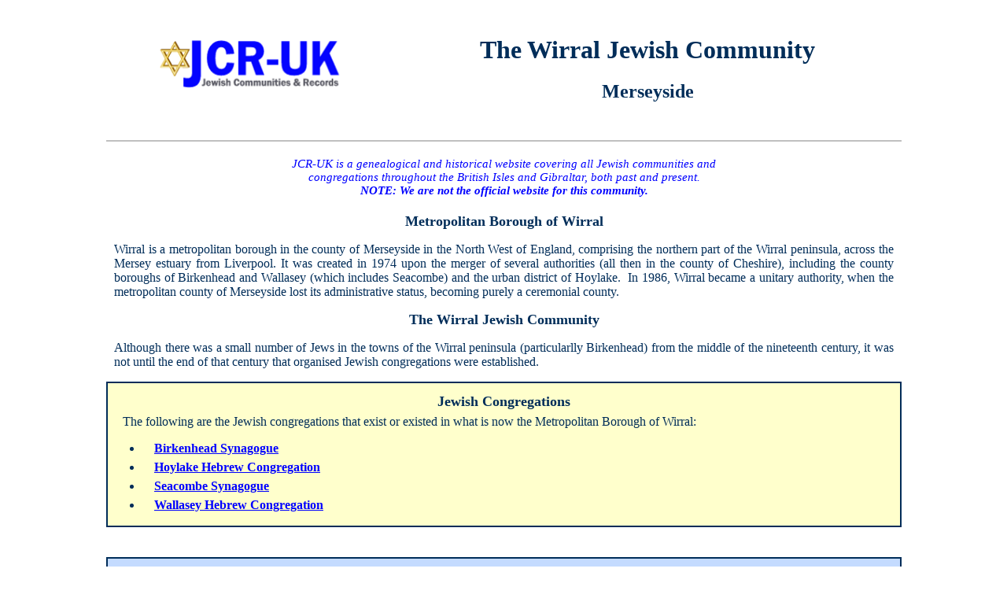

--- FILE ---
content_type: text/html
request_url: https://www.jewishgen.org/JCR-UK/Community/wirral.htm
body_size: 22027
content:
<html>

<head>
<meta http-equiv="Content-Language" content="en-gb">
<meta http-equiv="Content-Type" content="text/html; charset=windows-1252">
<title>JCR-UK: Wirral Jewish Community, Merseyside, England</title>
<base target="_self">

<link rel='stylesheet' id='footenote_css-css' href='/JCR-UK/ssi/Footnotes/footnote-voodoo.css?ver=4.2.5' type='text/css' media='all' />
<script type='text/javascript' src='/JCR-UK/ssi/Footnotes/jquery.js?ver=1.11.2'></script>
<script type='text/javascript' src='/JCR-UK/ssi/Footnotes/footnote-voodoo.js?ver=4.2.5'></script>

<style type="text/css">

.auto-style5 {
	border-width: 1px;
	text-align: center;
}
.auto-style81 {
	margin-bottom: 20px;
}
.auto-style82 {
	background-color: #FFDFC1;
}
.auto-style83 {
	background-color: #FFFFCC;
}
.auto-style84 {
	margin-bottom: 15px;
	font-weight: bold;
	margin-top: 15px;
}
.auto-style85 {
	margin-left: 10px;
	margin-right: 10px;
}
.auto-style96 {
	margin-top: 20px;
	margin-bottom: 20px;
	text-align: center;
	color: #0000FF;
	font-size: 11pt;
}
.auto-style97 {
	font-weight: bold;
	margin-left: 10px;
	margin-right: 10px;
}
.auto-style99 {
	margin-top: 0;
	margin-bottom: 0;
}
.auto-style101 {
	margin-left: 20px;
	margin-top: 0;
	margin-bottom: 0;
}
.auto-style107 {
	border-width: 1px;
	text-align: center;
	margin-top: 0;
	margin-bottom: 0;
	font-weight: normal;
}
.auto-style113 {
	font-size: small;
}
.auto-style126 {
	background-color: #FFE3FF;
}
.auto-style135 {
	background-color: #C4DBFF;
	margin-left: 80px;
}
.auto-style140 {
	margin-left: 15px;
	margin-right: 15px;
}
.auto-style145 {
	background-color: #E8E8E8;
}
.auto-style149 {
	text-align: center;
	margin-top: 10px;
	margin-bottom: 10px;
}
.auto-style165 {
	margin-left: 15px;
	margin-right: 15px;
	text-align: left;
	margin-bottom: 15px;
}
.auto-style168 {
	font-weight: bold;
	margin-left: 15px;
	margin-right: 15px;
}
.auto-style169 {
	font-weight: normal;
	text-align: left;
	margin-left: 15px;
	margin-right: 15px;
	margin-top: 12px;
	margin-bottom: 6px;
}

</style>
</head>

<body link="#0000FF" vlink="#0000FF" alink="#0000FF" style="font-family: Verdana; color:#002D59">

<div align="center">
	<table border="0" width="100%" cellpadding="0" cellspacing="0">
		<tr>
			<td width="10%">&nbsp;</td>
			<td><p align="center">&nbsp;<div align="center">
  <center>
  <table border="0" align="center" width="100%">
    <tr>
      <td align="center" valign="top">
        <img src="../images/JCR-UK_logo.gif" alt="JCR-UK" width="241" height="71"></td>
      <td valign="top" align="center">
        <h1>The Wirral Jewish Community</h1>

        <h2>Merseyside</h2></td>
    </tr>
  </table>
  
</div>




</td>
			<td>&nbsp;</td>
		</tr>
		<tr>
			<td style="height: 27px"><p align="left">&nbsp;</td>
			<td style="border-bottom: 2px solid #C0C0C0; height: 27px;" align="center"></td>
			<td align="center" style="height: 27px"></td>
		</tr>
		<tr>
			<td width="10%">&nbsp;</td>
			<td valign="top" style="font-family: Verdana; color: #002D59" width="80%">


<CENTER style="height: 848px">

			<p align="center" class="auto-style96">
			<em>JCR-UK is a genealogical and historical website covering all Jewish communities and <br>
			congregations throughout the British Isles and Gibraltar, both past and present.<strong> <br>
			NOTE: We are not the official website for this community.</strong></em><br class="auto-style113">
			</p>

<p align="center" class="auto-style97">
<font size="4"><b>Metropolitan Borough of Wirral</b></font></p>

<p align="justify" class="auto-style85">
Wirral is a metropolitan borough in the county of Merseyside in the North West 
of England, comprising the northern part of the Wirral peninsula, across the 
Mersey estuary from Liverpool. It was created in 1974 upon the merger of several 
authorities (all then in the county of Cheshire), including the county boroughs 
of Birkenhead and Wallasey (which includes Seacombe) and the urban district of 
Hoylake.&nbsp; In 1986, Wirral became a unitary authority, when the metropolitan 
county of Merseyside lost its administrative status, becoming purely a 
ceremonial county.</p>

<p align="center">
<font size="4"><b>The Wirral Jewish Community</b></font></p>

<p align="justify" class="auto-style85">
Although there was a small number of Jews in the towns of the Wirral peninsula 
(particularlly Birkenhead) from the middle of the nineteenth century, it was not 
until the end of that century that organised Jewish congregations were 
established. </p>

<CENTER>
<CENTER>

<font size="3">

<TABLE BORDER="0" CELLPADDING="2" height="35" cellspacing="0" width="100%">
  <TR>
    <TD VALIGN="TOP" style="padding: 1px 4px; border-style: solid; border-width: 2px; width: 82%;" class="auto-style83">
      <p style="margin-top: 12px; margin-bottom: 6px" align="center">

		<b><font size="4">Jewish Congregations</font></b></p>
				
      	<p style="margin-top: 0px; margin-bottom: 6px; " align="justify" class="auto-style140">
		The following are the Jewish congregations that exist or existed in what 
		is now the Metropolitan Borough of Wirral:</p>
	  <ul>
		  <li>
		  <p style="margin-top: 0px; margin-bottom: 6px; " align="justify" class="auto-style140">
		  <b><a href="birken/index.htm">Birkenhead Synagogue</a></b></p>
		  </li>
		  <li>
		  <p style="margin-top: 0px; margin-bottom: 6px; " align="justify" class="auto-style140">
		  <b><a href="hoylake/index.htm">Hoylake Hebrew Congregation</a></b></p>
		  </li>
		  <li>
		  <p style="margin-top: 0px; margin-bottom: 6px; " align="justify" class="auto-style140">
		  <b><a href="seacombe/index.htm">Seacombe Synagogue</a></b></p>
		  </li>
		  <li>
		  <p style="margin-top: 0px; margin-bottom: 6px; " align="justify" class="auto-style140">
		    <b><a href="wall/index.htm">Wallasey Hebrew Congregation</a></b></p>
		  </li>
	  </ul>

	</TD>
  </TR>
  </TABLE>
</font>

</CENTER>
</center>

<CENTER>
<center>

<p class="auto-style149">&nbsp;</p>

<font size="3">

		<TABLE BORDER="0" CELLPADDING="2" height="35" cellspacing="0" width="100%">
  <TR>

    <TD VALIGN="TOP" style="padding: 1px 4px; border-style: solid; border-width: 2px; width: 82%;" class="auto-style135">
      <p style="margin-top: 12px; margin-bottom: 6px" align="center">

		<b><a name="All_UK"></a>
	  <a href="/databases/UK/"><font size="4">Search the All-UK Database</font></a></b></p>
 
     	<p style="margin-top: 0px; margin-bottom: 6px; " align="justify" class="auto-style140">
		<br>The records in the database associated with Coventry include:</p>
	  <ul>
		  <li>
		  <p style="margin-top: 0px; margin-bottom: 6px; " align="justify" class="auto-style140">

    	  <strong><a href="/databases/UK/Jewish_Communal_Leaders.html">UK Jewish Communal Leaders Database</a></strong></p>
		  <ul>
			  <li>
			  <p style="margin-top: 0px; margin-bottom: 6px; " align="justify" class="auto-style140">
			  36 Birkenhead records (as of 30 September 2021).</p>
			  </li>
		  </ul>
		  </li>
		  <li>
		  <p style="margin-top: 0px; margin-bottom: 6px; " align="justify" class="auto-style140">

    	  <b><a target="_blank" href="/jcr-uk/1851/introduction.htm" style="text-decoration: none">1851 Anglo Jewry Database</a></b> <em>(updated 2016)</em></p>
		  <ul>
			  <li>
			  <p style="margin-top: 0px; margin-bottom: 6px; " align="justify" class="auto-style140">
		  	Individuals in the &quot;1851&quot; database
			who were living in: 
			<br><strong>Birkenhead</strong> during the 
			1840s (3&nbsp;records), 1850s (22&nbsp;records), 1860s (9&nbsp;records), 1870s (5&nbsp;records), 
			1880s (2&nbsp;records), 1890s (2&nbsp;records) , 1900s (1&nbsp;record) and 1910s (5&nbsp;records); and<br>
			<strong>Wallasey</strong> during the 
			1840s (2&nbsp;records), 1850s (5&nbsp;records) and 1900s (1&nbsp;record).</p>
			  </li>
		  </ul>
		  </li>
	  </ul>

	</TD></TR>

</TABLE>

</font>
<div align="center">

<p class="auto-style149">&nbsp;</p>

</div>

<font size="3">
<div align="center">

<TABLE BORDER="0" CELLPADDING="2" height="35" cellspacing="0" width="100%">
  <TR>

    <TD VALIGN="TOP" style="padding: 1px 4px; border-style: solid; border-width: 2px; width: 82%;" class="auto-style126">
      <p style="margin-top: 12px; margin-bottom: 6px" align="center" class="auto-style168">

		<font size="4">Community Records</font></p>
	  <ul>
		  <li>
		  <p class="auto-style169">

				<a name="registration_district"></a>Registration District (for BMD): 
				<strong>Wirral</strong> <em>(since 1&nbsp;April 1998)</em></p>
		  <ul>
			  <li>
			  <p class="auto-style169">Previous Registration Districts:</p>
			  <ul>
				  <li>
				  <p class="auto-style169">
						For Birkenhead and Hoylake:
						<br>&nbsp;&nbsp; Wirral (previously Wirrall) <em>(from 1&nbsp;July 1837 to 2&nbsp;July 1861)</em>
						<br>&nbsp;&nbsp; Birkenhead <em>(from 2&nbsp;July 1961 to 1&nbsp;April 1998</em></p>
				  </li>
				  <li>
				  <p class="auto-style169">
						For Wallasley:
						<br>&nbsp;&nbsp; Wirral (previously Wirrall) <em>(from 1&nbsp;July 1837 to 2&nbsp;July 1861)</em>
						<br>&nbsp;&nbsp; Birkenhead <em>(from 2&nbsp;July 1961 to 1&nbsp;January 1936</em>
						<br>&nbsp;&nbsp; Wallasley <em>(from 1&nbsp;January 1936 to 1&nbsp;April 1998)</em></p>
				  </li>
				  <li>
				  <p class="auto-style169">
						Any registers would now be held by current register office.</p>
				  </li>
			  </ul>
			  </li>
		  </ul>
		  <ul>
			  <li>
			  <p style="margin-top: 0px; margin-bottom: 6px; " align="justify" class="auto-style140">
			  <a name="Register_office_website"></a>
			  <a href="/jcr-uk/england_geographic.htm#merseyside" target="_blank">Link to Register Office website</a></p>
			  </li>
		  </ul>
		  </li>
	  </ul>

   </TD></TR>
</TABLE>
</div>

</font>

<p class="auto-style149">&nbsp;</p>

<CENTER>
<CENTER>

<font size="3">

<TABLE BORDER="0" CELLPADDING="2" height="35" cellspacing="0" width="100%">
  <TR>
    <TD VALIGN="TOP" style="padding: 1px 4px; border-style: solid; border-width: 2px; width: 82%;" class="auto-style145">

	<p align="center" style="margin-left: 60px; margin-right:70px; " class="auto-style84">
	<font size="4"><a name="cemetery"></a>Wirral Jewish Cemeteries Information</font></p>

	<p style="margin-top: 0px; " class="auto-style165">

		We are unaware of any Jewish cemetery in the Wirral.</p>
	  
	</TD>
  </TR>
  </TABLE>

</font>
  
</CENTER></center>

<p class="auto-style149">&nbsp;</p>

</center></center>

<CENTER>

<TABLE WIDTH="100%" BORDER="0" CELLPADDING="0" height="46" style="margin-left: 00" cellspacing="0">
	<TR>
		<TD WIDTH="89%" VALIGN="TOP" align="center" style="border-style: solid; border-width: 1px; padding-left: 4px; padding-right: 4px; padding-top: 1px; padding-bottom: 1px" bordercolor="#000000" bgcolor="#FFDFC1">
			<p align="center" style="margin:6px 0px; ">
			<font size="4"><span class="auto-style82"><strong>Wirral Jewish Population Data</strong></span></font></p>
		</TD>
	</TR>

	</TABLE>

<TABLE WIDTH="100%" BORDER="0" CELLPADDING="0" height="46" style="margin-left: 00" cellspacing="0">

	<tr>
		<font size="3">
		<TD WIDTH="11%" align="center" style="padding: 1px 4px; border-style: solid; border-width: 1px; height: 22px;" bordercolor="#000000" bgcolor="#FFF2E6" class="auto-style5">
		<p class="auto-style99">
		&nbsp;</p>
		</TD>
		<TD style="padding: 1px 4px; border-style: solid; border-width: 1px; width: 17%; height: 22px;" bordercolor="#000000" bgcolor="#FFF2E6">
		<p class="auto-style107">
		<strong>Birkenhead</strong></TD>
		<TD style="padding: 1px 4px; border-style: solid; border-width: 1px; width: 16%; height: 22px;" bordercolor="#000000" bgcolor="#FFF2E6">
		<p class="auto-style107">
		<strong>Wallasey</strong></TD>
		<TD style="padding: 1px 4px; border-style: solid; border-width: 1px; width: 16%; height: 22px;" bordercolor="#000000" bgcolor="#FFF2E6">
		<p class="auto-style107">
		<strong>Hoylake</strong></TD>
		<TD style="padding: 1px 4px; border-style: solid; border-width: 1px; height: 22px;" bordercolor="#000000" bgcolor="#FFF2E6">
		<p class="auto-style101">&nbsp;</TD>
	</font>
	</tr>
	
	<tr>
		<font size="3">
		<TD WIDTH="11%" align="center" style="padding: 1px 4px; border-style: solid; border-width: 1px; height: 22px;" bordercolor="#000000" bgcolor="#FFDFC1" class="auto-style5">
		<p class="auto-style99">
		<font size="3">1934</font></p>
		</TD>
		<TD style="padding: 1px 4px; border-style: solid; border-width: 1px; width: 17%;" bordercolor="#000000" bgcolor="#FFDFC1" class="auto-style82">
		<p class="auto-style107">
		100</TD>
		<TD style="padding: 1px 4px; border-style: solid; border-width: 1px; width: 16%;" bordercolor="#000000" bgcolor="#FFDFC1" class="auto-style82">
		<p class="auto-style107">
		&nbsp;</TD>
		<TD style="padding: 1px 4px; border-style: solid; border-width: 1px; width: 16%;" bordercolor="#000000" bgcolor="#FFDFC1" class="auto-style82">
		<p class="auto-style107">
		&nbsp;</TD>
		<TD style="padding: 1px 4px; border-style: solid; border-width: 1px; " bordercolor="#000000" bgcolor="#FFDFC1">
		<p class="auto-style101"><em>(The Jewish Year Book 1935)</em></TD>
	</font>
	</tr>

	<tr>
		<font size="3">
		<TD WIDTH="11%" align="center" style="padding: 1px 4px; border-style: solid; border-width: 1px; height: 22px;" bordercolor="#000000" bgcolor="#FFF2E6" class="auto-style5">
		<p class="auto-style99">
		1939</p>
		</TD>
		<TD style="padding: 1px 4px; border-style: solid; border-width: 1px; width: 17%; height: 22px;" bordercolor="#000000" bgcolor="#FFF2E6">
		<p class="auto-style107">
		75</TD>
		<TD style="padding: 1px 4px; border-style: solid; border-width: 1px; width: 16%; height: 22px;" bordercolor="#000000" bgcolor="#FFF2E6">
		<p class="auto-style107">
		&nbsp;</TD>
		<TD style="padding: 1px 4px; border-style: solid; border-width: 1px; width: 16%; height: 22px;" bordercolor="#000000" bgcolor="#FFF2E6">
		<p class="auto-style107">
		&nbsp;</TD>
		<TD style="padding: 1px 4px; border-style: solid; border-width: 1px; height: 22px;" bordercolor="#000000" bgcolor="#FFF2E6">
		<p class="auto-style101"><em>(The Jewish Year Book 1939)</em></TD>
	</font>
	</tr>

	<tr>
		<font size="3">
		<TD WIDTH="11%" align="center" style="padding: 1px 4px; border-style: solid; border-width: 1px; height: 22px;" bordercolor="#000000" bgcolor="#FFDFC1" class="auto-style5">
		<p class="auto-style99">
		<font size="3">19</font>45</p>
		</TD>
		<TD style="padding: 1px 4px; border-style: solid; border-width: 1px; width: 17%; height: 22px;" bordercolor="#000000" bgcolor="#FFDFC1" class="auto-style82">
		<p class="auto-style107">
		50</TD>
		<TD style="padding: 1px 4px; border-style: solid; border-width: 1px; width: 16%; height: 22px;" bordercolor="#000000" bgcolor="#FFDFC1" class="auto-style82">
		<p class="auto-style107">
		&nbsp;</TD>
		<TD style="padding: 1px 4px; border-style: solid; border-width: 1px; width: 16%; height: 22px;" bordercolor="#000000" bgcolor="#FFDFC1" class="auto-style82">
		<p class="auto-style107">
		&nbsp;</TD>
		<TD style="padding: 1px 4px; border-style: solid; border-width: 1px; height: 22px;" bordercolor="#000000" bgcolor="#FFDFC1">
		<p class="auto-style101"><em>(The Jewish Year Book 1945/46)</em></TD>
	</font>
	</tr>

	<tr>
		<font size="3">
		<TD WIDTH="11%" align="center" style="padding: 1px 4px; border-style: solid; border-width: 1px; height: 22px;" bordercolor="#000000" bgcolor="#FFF2E6" class="auto-style5">
		<p class="auto-style99">
		1951</p>
		</TD>
		<TD style="padding: 1px 4px; border-style: solid; border-width: 1px; width: 17%; height: 22px;" bordercolor="#000000" bgcolor="#FFF2E6">
		<p class="auto-style107">
		50</TD>
		<TD style="padding: 1px 4px; border-style: solid; border-width: 1px; width: 16%; height: 22px;" bordercolor="#000000" bgcolor="#FFF2E6">
		<p class="auto-style107">
		280</TD>
		<TD style="padding: 1px 4px; border-style: solid; border-width: 1px; width: 16%; height: 22px;" bordercolor="#000000" bgcolor="#FFF2E6">
		<p class="auto-style107">
		&nbsp;</TD>
		<TD style="padding: 1px 4px; border-style: solid; border-width: 1px; height: 22px;" bordercolor="#000000" bgcolor="#FFF2E6">
		<p class="auto-style101"><em>(The Jewish Year Book 1952)</em></TD>
	</font>
	</tr>

	<tr>
		<font size="3">
		<TD WIDTH="11%" align="center" style="padding: 1px 4px; border-style: solid; border-width: 1px; height: 22px;" bordercolor="#000000" bgcolor="#FFDFC1" class="auto-style5">
		<p class="auto-style99">
		1957</p>
		</TD>
		<TD style="padding: 1px 4px; border-style: solid; border-width: 1px; width: 17%; height: 22px;" bordercolor="#000000" bgcolor="#FFDFC1" class="auto-style82">
		<p class="auto-style107">
		50</TD>
		<TD style="padding: 1px 4px; border-style: solid; border-width: 1px; width: 16%; height: 22px;" bordercolor="#000000" bgcolor="#FFDFC1" class="auto-style82">
		<p class="auto-style107">
		255</TD>
		<TD style="padding: 1px 4px; border-style: solid; border-width: 1px; width: 16%; height: 22px;" bordercolor="#000000" bgcolor="#FFDFC1" class="auto-style82">
		<p class="auto-style107">
		58</TD>
		<TD style="padding: 1px 4px; border-style: solid; border-width: 1px; height: 22px;" bordercolor="#000000" bgcolor="#FFDFC1">
		<p class="auto-style101"><em>(The Jewish Year Book 1958)</em></TD>
	</font>
	</tr>

	<tr>
		<font size="3">
		<TD WIDTH="11%" align="center" style="padding: 1px 4px; border-style: solid; border-width: 1px; height: 22px;" bordercolor="#000000" bgcolor="#FFF2E6" class="auto-style5">
		<p class="auto-style99">
		1984</p>
		</TD>
		<TD style="padding: 1px 4px; border-style: solid; border-width: 1px; width: 17%; height: 22px;" bordercolor="#000000" bgcolor="#FFF2E6">
		<p class="auto-style107">
		&nbsp;</TD>
		<TD style="padding: 1px 4px; border-style: solid; border-width: 1px; width: 16%; height: 22px;" bordercolor="#000000" bgcolor="#FFF2E6">
		<p class="auto-style107">
		75</TD>
		<TD style="padding: 1px 4px; border-style: solid; border-width: 1px; width: 16%; height: 22px;" bordercolor="#000000" bgcolor="#FFF2E6">
		<p class="auto-style107">
		&nbsp;</TD>
		<TD style="padding: 1px 4px; border-style: solid; border-width: 1px; height: 22px;" bordercolor="#000000" bgcolor="#FFF2E6">
		<p class="auto-style101"><em>(The Jewish Year Book 1985)</em></TD>
	</font>
	</tr>

	<tr>
		<font size="3">
		<TD WIDTH="11%" align="center" style="padding: 1px 4px; border-style: solid; border-width: 1px; height: 22px;" bordercolor="#000000" bgcolor="#FFDFC1" class="auto-style5">
		<p class="auto-style99">
		1988</p>
		</TD>
		<TD style="padding: 1px 4px; border-style: solid; border-width: 1px; width: 17%; height: 22px;" bordercolor="#000000" bgcolor="#FFDFC1" class="auto-style82">
		<p class="auto-style107">
		&nbsp;</TD>
		<TD style="padding: 1px 4px; border-style: solid; border-width: 1px; width: 16%; height: 22px;" bordercolor="#000000" bgcolor="#FFDFC1" class="auto-style82">
		<p class="auto-style107">
		50</TD>
		<TD style="padding: 1px 4px; border-style: solid; border-width: 1px; width: 16%; height: 22px;" bordercolor="#000000" bgcolor="#FFDFC1" class="auto-style82">
		<p class="auto-style107">
		&nbsp;</TD>
		<TD style="padding: 1px 4px; border-style: solid; border-width: 1px; height: 22px;" bordercolor="#000000" bgcolor="#FFDFC1">
		<p class="auto-style101"><em>(The Jewish Year Book 1989)</em></TD>
	</font>
	</tr>
</TABLE>


</CENTER>
<CENTER>

			<p>
			<br>
			<a href="/jcr-uk/england_geographic.htm#merseyside">Jewish Congregations in Merseyside</a></p>
			<p><a href="/jcr-uk/england_alphabetical.htm">Jewish Communities of England home page</a></p>

			<p>
			<font size="2"><em><br>
			Page created: 21 August 2006<br>
			Page most recently amended: 14 May 2024</em></font><p>
			<em><font size="2">Research and formatting by David Shulman</font></em>
<hr>			
			
<p align="center" class="auto-style81">

<p align="center">
<a href="/JCR-UK/definitions.htm">Explanation of Terms</a> &nbsp; | &nbsp; 
<a href="/JCR-UK/aboutus.htm">About JCR-UK</a>&nbsp; | &nbsp; 
<a href="/JCR-UK/">JCR-UK home page</a>
</p>

<p align="center"><font color=#0000EE>Contact JCR-UK Webmaster:</a><br> 
<a href="mailto:jcr-ukwebmaster@jgsgb.org.uk">jcr-ukwebmaster@jgsgb.org.uk</a><br> 
<font color=#0000EE size="2"><i>(Note: This is to contact JCR-UK, not the above Community or Congregation)</font></i></p>


<p align="center"><a href="https://www.jgsgb.org.uk">
<img border="0" src="/JCR-UK/images/jgsgb_logo_black_text_bold.gif" width="95" height="95" alt="JGSGB"></a>&nbsp;
<a href="https://www.jewishgen.org"><img border="0" src="/JCR-UK/images/jewishgen.gif" width="282" height="95" alt="JewishGen"></a></p>

<p align="center">
<font color="#002D59" face="Verdana" size="3">


<br>
<b>Terms and Conditions, Licenses and Restrictions for the use of this website:</b></font></p>
<p align="justify" style="margin-left: 50px; margin-right: 50px">
<font color="#002D59" face="Verdana" size="3">This website is 
owned by JewishGen and the Jewish Genealogical Society of Great Britain. All 
material found herein is owned by or licensed to us. You may view, download, and 
print material from this site only for your own personal use. You may not post 
material from this site on another website without our consent. You may not 
transmit or distribute material from this website to others. You may not use 
this website or information found at this site for any commercial purpose.</font><br>

<center>
<font color="#002D59" face="Verdana" size="3" font-weight="700">
<br>
</font><font color="#002D59" face="Verdana" size="3">Copyright &copy; 2002 - 2026 JCR-UK. All Rights Reserved</font></center>

</p>

</CENTER>
</CENTER>

</td>
<td width="10%">
<p></p>
</td>
</tr>
</table>
</div>

</body>

</html>

--- FILE ---
content_type: application/javascript
request_url: https://www.jewishgen.org/JCR-UK/ssi/Footnotes/footnote-voodoo.js?ver=4.2.5
body_size: 3771
content:

// this script requires jQuery
jQuery(document).ready(function() {
    Footnotes.setup();
});

var Footnotes = {
    footnotetimeout: false,
    setup: function() {
        var footnotelinks = jQuery("a[class='fn-ref-mark']")

        footnotelinks.unbind('mouseover',Footnotes.footnoteover);
        footnotelinks.unbind('mouseout',Footnotes.footnoteoout);

        footnotelinks.bind('mouseover',Footnotes.footnoteover);
        footnotelinks.bind('mouseout',Footnotes.footnoteoout);
    },
    footnoteover: function() {
        clearTimeout(Footnotes.footnotetimeout);
        jQuery('#footnotediv').stop();
        jQuery('#footnotediv').remove();

			 //old way doesn't work in wordpress, since wp adds the whole URL to href anchors
			 // so we must use the next lines to strip off the anchor name to set the id.
			 var hash = this.href.split( '#' ); // Get the ID for the footnote
			 id = hash.pop( ); 			// now the hash is the ID
			 //id = decodeURIComponent(id);			// in case our id is an ansi char
			if (decodeURIComponent(id)) {id = decodeURIComponent(id);}

						var position = jQuery(this).offset();

						var div = jQuery(document.createElement('div'));
						div.attr('id','footnotediv');
						div.bind('mouseover',Footnotes.divover);
						div.bind('mouseout',Footnotes.footnoteoout);

						var el = document.getElementById(id);
						div.html(jQuery(el).html());
						div.find("a[rev='footnote']").remove();

						jQuery(document.body).append(div);

			 // logic to decide how big to make div's and whether to add scroll bars
			 var width = (div.width()>'400') ? '400px' : '';
			 if (div.height() > '110') {
					 var height = '150px';
				 var flowy = 'auto';
				 }
			 else {
				 //alert(div.height());
				 var height = '';
				 var flowy = 'hidden';
	 }

	 // if chrome, we need to deactivate opacity because of a scrollbar opacity saturation bug #24524
	 var opaq = (/chrome/.test( navigator.userAgent.toLowerCase())) ? '1.0' : '0.85' ;

        div.css({
            position:'absolute',
	     overflow:flowy,
            width:width,
	     height:height,
            opacity:opaq
        });

        jQuery(document.body).append(div);

	 // logic to assure popup doesnt extend off the browser window side or bottom
        var left = position.left;
	 var width = (width=='') ? div.width() : 400;      //if tiny, adjust placement
        if(left + width + 30  > jQuery(window).width() + jQuery(window).scrollLeft())
            left = jQuery(window).width() - width - 60 + jQuery(window).scrollLeft();
        var top = position.top+20;
        if(top + div.height() > jQuery(window).height() + jQuery(window).scrollTop())
            top = position.top - div.height() - 15;
        div.css({
            left:left,
            top:top
        });
    },
    // controls the disappearance animation of the popup window
    //.animate( properties, [ duration ], [ easing ], [ complete ])
    footnoteoout: function() {
        Footnotes.footnotetimeout = setTimeout(function() {
            jQuery('#footnotediv').animate({
                opacity: 0
            }, 600, function() {
                jQuery('#footnotediv').remove();
            });
        },100);
    },
    //this sweet little function lets you modify the popup once the cursor enters it
    //so lets change the opacity when we hover over it.
    divover: function() {
        clearTimeout(Footnotes.footnotetimeout);
        jQuery('#footnotediv').stop();
        jQuery('#footnotediv').css({
                opacity: 1.0
        });
    }
}